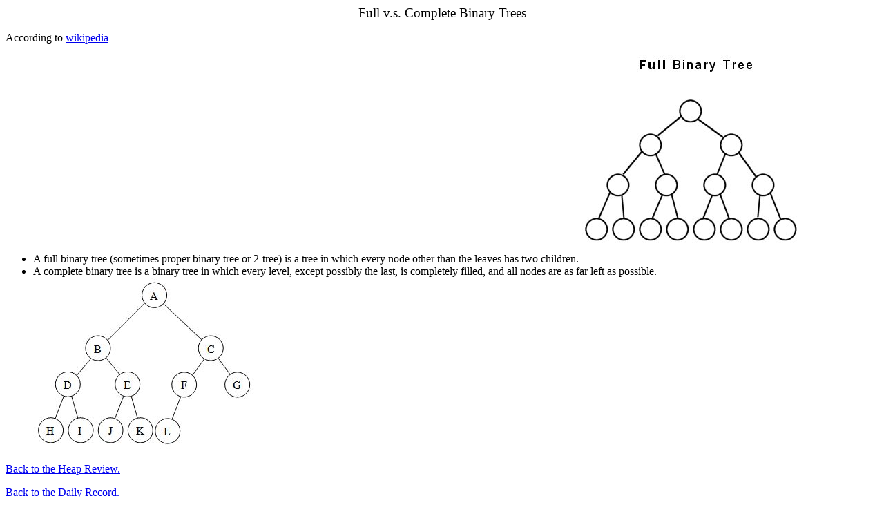

--- FILE ---
content_type: text/html
request_url: http://web.cecs.pdx.edu/~sheard/course/Cs163/Doc/FullvsComplete.html
body_size: 438
content:
<title>Full v.s. Complete Binary Trees</title>

<CENTER>
<BIG>Full v.s. Complete Binary Trees</BIG>
</CENTER>

<p>
According to <A HREF="http://en.wikipedia.org/wiki/Binary_tree">wikipedia</A>
<ul>
<li> A full binary tree (sometimes proper binary tree or 2-tree) is a tree in which every node other than the leaves has two children.
    <A HREF=""><IMG SRC="../Graphics/FullBinary.jpg" ALT="?" BORDER=0></A>

<li> A complete binary tree is a binary tree in which every level, except possibly the last, is completely filled, and all nodes are as far left as possible.
    <A HREF=""><IMG SRC="../Graphics/CompleteBinary.jpg" ALT="?" BORDER=0></A>
</ul>

<p>
<A HREF="HeapReview.html">Back to the Heap Review.</A>
<p>
<A HREF="../DailyRecord.html#Today">Back to the Daily Record.</A>
<p>
<A HREF="../index.html">Back to the class web-page.</A>
